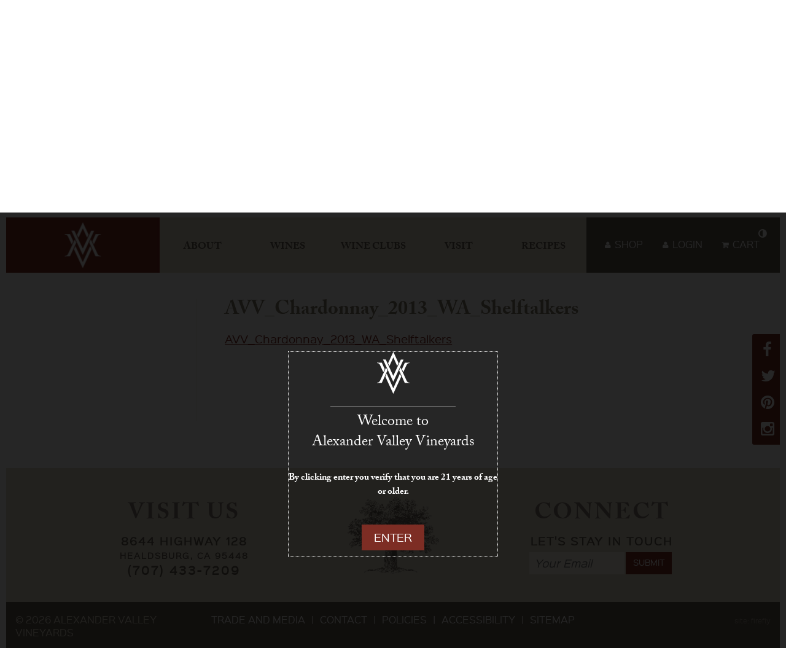

--- FILE ---
content_type: text/html; charset=UTF-8
request_url: https://www.avvwine.com/trade-and-media/product-information/attachment/avv_chardonnay_2013_wa_shelftalkers/
body_size: 9489
content:
<!DOCTYPE html>
<html lang="en-US">
	<head>
		<meta charset="UTF-8">
		<meta name="author" content="Designed and coded by Revel Brand Design: www.thinkrevel.com">
		<meta name="viewport" content="width=device-width, initial-scale=1">
		<meta name="google-site-verification" content="mJ1z8D_pK8D23OjLKKkyAtPaFZ9rMcSsn63OmBb8ou4" />
		<title>AVV_Chardonnay_2013_WA_Shelftalkers - Alexander Valley Vineyards</title>
		<link rel="apple-touch-icon" sizes="180x180" href="https://www.avvwine.com/favicons/apple-touch-icon.png">
		<link rel="icon" type="image/png" href="https://www.avvwine.com/favicons/favicon-32x32.png" sizes="32x32">
		<link rel="icon" type="image/png" href="https://www.avvwine.com/favicons/favicon-16x16.png" sizes="16x16">
		<link rel="manifest" href="https://www.avvwine.com/favicons/manifest.json">
		<link rel="mask-icon" href="https://www.avvwine.com/favicons/safari-pinned-tab.svg" color="#a83d25">
		<meta name="theme-color" content="#ffffff">
		<link rel="pingback" href="https://www.avvwine.com/xmlrpc.php">
		<!--[if lt IE 9]>
			<script src="https://www.avvwine.com/wp-content/themes/avv/assets/js/vendor/html5shiv.min.js"></script>
		<![endif]-->
	
		<script src="//use.typekit.net/qqt4cnp.js"></script>
		<script>try{Typekit.load();}catch(e){}</script>
		<link rel="stylesheet" href="https://ajax.googleapis.com/ajax/libs/jqueryui/1.11.4/themes/smoothness/jquery-ui.css">
		<link rel="stylesheet" href="https://www.avvwine.com/wp-content/themes/avv/assets/fonts/sinkinsans_400regular/stylesheet.css" type="text/css" charset="utf-8" />
		<link rel="stylesheet" href="https://www.avvwine.com/wp-content/themes/avv/assets/fonts/sinkinsans_500medium/stylesheet.css" type="text/css" charset="utf-8" />
		<meta name='robots' content='index, follow, max-image-preview:large, max-snippet:-1, max-video-preview:-1' />
	<style>img:is([sizes="auto" i], [sizes^="auto," i]) { contain-intrinsic-size: 3000px 1500px }</style>
	
	<!-- This site is optimized with the Yoast SEO plugin v26.7 - https://yoast.com/wordpress/plugins/seo/ -->
	<link rel="canonical" href="https://www.avvwine.com/trade-and-media/product-information/attachment/avv_chardonnay_2013_wa_shelftalkers/" />
	<meta property="og:locale" content="en_US" />
	<meta property="og:type" content="article" />
	<meta property="og:title" content="AVV_Chardonnay_2013_WA_Shelftalkers - Alexander Valley Vineyards" />
	<meta property="og:description" content="AVV_Chardonnay_2013_WA_Shelftalkers" />
	<meta property="og:url" content="https://www.avvwine.com/trade-and-media/product-information/attachment/avv_chardonnay_2013_wa_shelftalkers/" />
	<meta property="og:site_name" content="Alexander Valley Vineyards" />
	<meta property="article:publisher" content="http://www.facebook.com/alexandervalleyvineyards" />
	<meta name="twitter:card" content="summary_large_image" />
	<meta name="twitter:site" content="@avvwinery" />
	<script type="application/ld+json" class="yoast-schema-graph">{"@context":"https://schema.org","@graph":[{"@type":"WebPage","@id":"https://www.avvwine.com/trade-and-media/product-information/attachment/avv_chardonnay_2013_wa_shelftalkers/","url":"https://www.avvwine.com/trade-and-media/product-information/attachment/avv_chardonnay_2013_wa_shelftalkers/","name":"AVV_Chardonnay_2013_WA_Shelftalkers - Alexander Valley Vineyards","isPartOf":{"@id":"https://www.avvwine.com/#website"},"primaryImageOfPage":{"@id":"https://www.avvwine.com/trade-and-media/product-information/attachment/avv_chardonnay_2013_wa_shelftalkers/#primaryimage"},"image":{"@id":"https://www.avvwine.com/trade-and-media/product-information/attachment/avv_chardonnay_2013_wa_shelftalkers/#primaryimage"},"thumbnailUrl":"","datePublished":"2016-03-25T23:25:56+00:00","breadcrumb":{"@id":"https://www.avvwine.com/trade-and-media/product-information/attachment/avv_chardonnay_2013_wa_shelftalkers/#breadcrumb"},"inLanguage":"en-US","potentialAction":[{"@type":"ReadAction","target":["https://www.avvwine.com/trade-and-media/product-information/attachment/avv_chardonnay_2013_wa_shelftalkers/"]}]},{"@type":"BreadcrumbList","@id":"https://www.avvwine.com/trade-and-media/product-information/attachment/avv_chardonnay_2013_wa_shelftalkers/#breadcrumb","itemListElement":[{"@type":"ListItem","position":1,"name":"Home","item":"https://www.avvwine.com/"},{"@type":"ListItem","position":2,"name":"Trade and Media","item":"https://www.avvwine.com/trade-and-media/"},{"@type":"ListItem","position":3,"name":"Product Information","item":"https://www.avvwine.com/trade-and-media/product-information/"},{"@type":"ListItem","position":4,"name":"AVV_Chardonnay_2013_WA_Shelftalkers"}]},{"@type":"WebSite","@id":"https://www.avvwine.com/#website","url":"https://www.avvwine.com/","name":"Alexander Valley Vineyards","description":"Alexander Valley Vineyards","publisher":{"@id":"https://www.avvwine.com/#organization"},"potentialAction":[{"@type":"SearchAction","target":{"@type":"EntryPoint","urlTemplate":"https://www.avvwine.com/?s={search_term_string}"},"query-input":{"@type":"PropertyValueSpecification","valueRequired":true,"valueName":"search_term_string"}}],"inLanguage":"en-US"},{"@type":"Organization","@id":"https://www.avvwine.com/#organization","name":"Alexander Valley Vineyards","url":"https://www.avvwine.com/","logo":{"@type":"ImageObject","inLanguage":"en-US","@id":"https://www.avvwine.com/#/schema/logo/image/","url":"https://www.avvwine.com/wp-content/uploads/AVV-Pin.png","contentUrl":"https://www.avvwine.com/wp-content/uploads/AVV-Pin.png","width":550,"height":539,"caption":"Alexander Valley Vineyards"},"image":{"@id":"https://www.avvwine.com/#/schema/logo/image/"},"sameAs":["http://www.facebook.com/alexandervalleyvineyards","https://x.com/avvwinery","https://instagram.com/alexandervalleyvineyards/","https://www.pinterest.com/avvwine/","https://www.youtube.com/channel/UCvyAyZFTF3fd0k5GdSyEnrQ"]}]}</script>
	<!-- / Yoast SEO plugin. -->


<link rel='dns-prefetch' href='//www.googletagmanager.com' />
<link rel="alternate" type="application/rss+xml" title="Alexander Valley Vineyards &raquo; Feed" href="https://www.avvwine.com/feed/" />
<link rel="alternate" type="application/rss+xml" title="Alexander Valley Vineyards &raquo; Comments Feed" href="https://www.avvwine.com/comments/feed/" />
<style id='wp-emoji-styles-inline-css' type='text/css'>

	img.wp-smiley, img.emoji {
		display: inline !important;
		border: none !important;
		box-shadow: none !important;
		height: 1em !important;
		width: 1em !important;
		margin: 0 0.07em !important;
		vertical-align: -0.1em !important;
		background: none !important;
		padding: 0 !important;
	}
</style>
<link rel='stylesheet' id='wp-block-library-css' href='https://www.avvwine.com/wp-includes/css/dist/block-library/style.min.css?ver=6.8.3' type='text/css' media='all' />
<style id='classic-theme-styles-inline-css' type='text/css'>
/*! This file is auto-generated */
.wp-block-button__link{color:#fff;background-color:#32373c;border-radius:9999px;box-shadow:none;text-decoration:none;padding:calc(.667em + 2px) calc(1.333em + 2px);font-size:1.125em}.wp-block-file__button{background:#32373c;color:#fff;text-decoration:none}
</style>
<style id='global-styles-inline-css' type='text/css'>
:root{--wp--preset--aspect-ratio--square: 1;--wp--preset--aspect-ratio--4-3: 4/3;--wp--preset--aspect-ratio--3-4: 3/4;--wp--preset--aspect-ratio--3-2: 3/2;--wp--preset--aspect-ratio--2-3: 2/3;--wp--preset--aspect-ratio--16-9: 16/9;--wp--preset--aspect-ratio--9-16: 9/16;--wp--preset--color--black: #000000;--wp--preset--color--cyan-bluish-gray: #abb8c3;--wp--preset--color--white: #ffffff;--wp--preset--color--pale-pink: #f78da7;--wp--preset--color--vivid-red: #cf2e2e;--wp--preset--color--luminous-vivid-orange: #ff6900;--wp--preset--color--luminous-vivid-amber: #fcb900;--wp--preset--color--light-green-cyan: #7bdcb5;--wp--preset--color--vivid-green-cyan: #00d084;--wp--preset--color--pale-cyan-blue: #8ed1fc;--wp--preset--color--vivid-cyan-blue: #0693e3;--wp--preset--color--vivid-purple: #9b51e0;--wp--preset--gradient--vivid-cyan-blue-to-vivid-purple: linear-gradient(135deg,rgba(6,147,227,1) 0%,rgb(155,81,224) 100%);--wp--preset--gradient--light-green-cyan-to-vivid-green-cyan: linear-gradient(135deg,rgb(122,220,180) 0%,rgb(0,208,130) 100%);--wp--preset--gradient--luminous-vivid-amber-to-luminous-vivid-orange: linear-gradient(135deg,rgba(252,185,0,1) 0%,rgba(255,105,0,1) 100%);--wp--preset--gradient--luminous-vivid-orange-to-vivid-red: linear-gradient(135deg,rgba(255,105,0,1) 0%,rgb(207,46,46) 100%);--wp--preset--gradient--very-light-gray-to-cyan-bluish-gray: linear-gradient(135deg,rgb(238,238,238) 0%,rgb(169,184,195) 100%);--wp--preset--gradient--cool-to-warm-spectrum: linear-gradient(135deg,rgb(74,234,220) 0%,rgb(151,120,209) 20%,rgb(207,42,186) 40%,rgb(238,44,130) 60%,rgb(251,105,98) 80%,rgb(254,248,76) 100%);--wp--preset--gradient--blush-light-purple: linear-gradient(135deg,rgb(255,206,236) 0%,rgb(152,150,240) 100%);--wp--preset--gradient--blush-bordeaux: linear-gradient(135deg,rgb(254,205,165) 0%,rgb(254,45,45) 50%,rgb(107,0,62) 100%);--wp--preset--gradient--luminous-dusk: linear-gradient(135deg,rgb(255,203,112) 0%,rgb(199,81,192) 50%,rgb(65,88,208) 100%);--wp--preset--gradient--pale-ocean: linear-gradient(135deg,rgb(255,245,203) 0%,rgb(182,227,212) 50%,rgb(51,167,181) 100%);--wp--preset--gradient--electric-grass: linear-gradient(135deg,rgb(202,248,128) 0%,rgb(113,206,126) 100%);--wp--preset--gradient--midnight: linear-gradient(135deg,rgb(2,3,129) 0%,rgb(40,116,252) 100%);--wp--preset--font-size--small: 13px;--wp--preset--font-size--medium: 20px;--wp--preset--font-size--large: 36px;--wp--preset--font-size--x-large: 42px;--wp--preset--spacing--20: 0.44rem;--wp--preset--spacing--30: 0.67rem;--wp--preset--spacing--40: 1rem;--wp--preset--spacing--50: 1.5rem;--wp--preset--spacing--60: 2.25rem;--wp--preset--spacing--70: 3.38rem;--wp--preset--spacing--80: 5.06rem;--wp--preset--shadow--natural: 6px 6px 9px rgba(0, 0, 0, 0.2);--wp--preset--shadow--deep: 12px 12px 50px rgba(0, 0, 0, 0.4);--wp--preset--shadow--sharp: 6px 6px 0px rgba(0, 0, 0, 0.2);--wp--preset--shadow--outlined: 6px 6px 0px -3px rgba(255, 255, 255, 1), 6px 6px rgba(0, 0, 0, 1);--wp--preset--shadow--crisp: 6px 6px 0px rgba(0, 0, 0, 1);}:where(.is-layout-flex){gap: 0.5em;}:where(.is-layout-grid){gap: 0.5em;}body .is-layout-flex{display: flex;}.is-layout-flex{flex-wrap: wrap;align-items: center;}.is-layout-flex > :is(*, div){margin: 0;}body .is-layout-grid{display: grid;}.is-layout-grid > :is(*, div){margin: 0;}:where(.wp-block-columns.is-layout-flex){gap: 2em;}:where(.wp-block-columns.is-layout-grid){gap: 2em;}:where(.wp-block-post-template.is-layout-flex){gap: 1.25em;}:where(.wp-block-post-template.is-layout-grid){gap: 1.25em;}.has-black-color{color: var(--wp--preset--color--black) !important;}.has-cyan-bluish-gray-color{color: var(--wp--preset--color--cyan-bluish-gray) !important;}.has-white-color{color: var(--wp--preset--color--white) !important;}.has-pale-pink-color{color: var(--wp--preset--color--pale-pink) !important;}.has-vivid-red-color{color: var(--wp--preset--color--vivid-red) !important;}.has-luminous-vivid-orange-color{color: var(--wp--preset--color--luminous-vivid-orange) !important;}.has-luminous-vivid-amber-color{color: var(--wp--preset--color--luminous-vivid-amber) !important;}.has-light-green-cyan-color{color: var(--wp--preset--color--light-green-cyan) !important;}.has-vivid-green-cyan-color{color: var(--wp--preset--color--vivid-green-cyan) !important;}.has-pale-cyan-blue-color{color: var(--wp--preset--color--pale-cyan-blue) !important;}.has-vivid-cyan-blue-color{color: var(--wp--preset--color--vivid-cyan-blue) !important;}.has-vivid-purple-color{color: var(--wp--preset--color--vivid-purple) !important;}.has-black-background-color{background-color: var(--wp--preset--color--black) !important;}.has-cyan-bluish-gray-background-color{background-color: var(--wp--preset--color--cyan-bluish-gray) !important;}.has-white-background-color{background-color: var(--wp--preset--color--white) !important;}.has-pale-pink-background-color{background-color: var(--wp--preset--color--pale-pink) !important;}.has-vivid-red-background-color{background-color: var(--wp--preset--color--vivid-red) !important;}.has-luminous-vivid-orange-background-color{background-color: var(--wp--preset--color--luminous-vivid-orange) !important;}.has-luminous-vivid-amber-background-color{background-color: var(--wp--preset--color--luminous-vivid-amber) !important;}.has-light-green-cyan-background-color{background-color: var(--wp--preset--color--light-green-cyan) !important;}.has-vivid-green-cyan-background-color{background-color: var(--wp--preset--color--vivid-green-cyan) !important;}.has-pale-cyan-blue-background-color{background-color: var(--wp--preset--color--pale-cyan-blue) !important;}.has-vivid-cyan-blue-background-color{background-color: var(--wp--preset--color--vivid-cyan-blue) !important;}.has-vivid-purple-background-color{background-color: var(--wp--preset--color--vivid-purple) !important;}.has-black-border-color{border-color: var(--wp--preset--color--black) !important;}.has-cyan-bluish-gray-border-color{border-color: var(--wp--preset--color--cyan-bluish-gray) !important;}.has-white-border-color{border-color: var(--wp--preset--color--white) !important;}.has-pale-pink-border-color{border-color: var(--wp--preset--color--pale-pink) !important;}.has-vivid-red-border-color{border-color: var(--wp--preset--color--vivid-red) !important;}.has-luminous-vivid-orange-border-color{border-color: var(--wp--preset--color--luminous-vivid-orange) !important;}.has-luminous-vivid-amber-border-color{border-color: var(--wp--preset--color--luminous-vivid-amber) !important;}.has-light-green-cyan-border-color{border-color: var(--wp--preset--color--light-green-cyan) !important;}.has-vivid-green-cyan-border-color{border-color: var(--wp--preset--color--vivid-green-cyan) !important;}.has-pale-cyan-blue-border-color{border-color: var(--wp--preset--color--pale-cyan-blue) !important;}.has-vivid-cyan-blue-border-color{border-color: var(--wp--preset--color--vivid-cyan-blue) !important;}.has-vivid-purple-border-color{border-color: var(--wp--preset--color--vivid-purple) !important;}.has-vivid-cyan-blue-to-vivid-purple-gradient-background{background: var(--wp--preset--gradient--vivid-cyan-blue-to-vivid-purple) !important;}.has-light-green-cyan-to-vivid-green-cyan-gradient-background{background: var(--wp--preset--gradient--light-green-cyan-to-vivid-green-cyan) !important;}.has-luminous-vivid-amber-to-luminous-vivid-orange-gradient-background{background: var(--wp--preset--gradient--luminous-vivid-amber-to-luminous-vivid-orange) !important;}.has-luminous-vivid-orange-to-vivid-red-gradient-background{background: var(--wp--preset--gradient--luminous-vivid-orange-to-vivid-red) !important;}.has-very-light-gray-to-cyan-bluish-gray-gradient-background{background: var(--wp--preset--gradient--very-light-gray-to-cyan-bluish-gray) !important;}.has-cool-to-warm-spectrum-gradient-background{background: var(--wp--preset--gradient--cool-to-warm-spectrum) !important;}.has-blush-light-purple-gradient-background{background: var(--wp--preset--gradient--blush-light-purple) !important;}.has-blush-bordeaux-gradient-background{background: var(--wp--preset--gradient--blush-bordeaux) !important;}.has-luminous-dusk-gradient-background{background: var(--wp--preset--gradient--luminous-dusk) !important;}.has-pale-ocean-gradient-background{background: var(--wp--preset--gradient--pale-ocean) !important;}.has-electric-grass-gradient-background{background: var(--wp--preset--gradient--electric-grass) !important;}.has-midnight-gradient-background{background: var(--wp--preset--gradient--midnight) !important;}.has-small-font-size{font-size: var(--wp--preset--font-size--small) !important;}.has-medium-font-size{font-size: var(--wp--preset--font-size--medium) !important;}.has-large-font-size{font-size: var(--wp--preset--font-size--large) !important;}.has-x-large-font-size{font-size: var(--wp--preset--font-size--x-large) !important;}
:where(.wp-block-post-template.is-layout-flex){gap: 1.25em;}:where(.wp-block-post-template.is-layout-grid){gap: 1.25em;}
:where(.wp-block-columns.is-layout-flex){gap: 2em;}:where(.wp-block-columns.is-layout-grid){gap: 2em;}
:root :where(.wp-block-pullquote){font-size: 1.5em;line-height: 1.6;}
</style>
<link rel='stylesheet' id='theme-declaration-css' href='https://www.avvwine.com/wp-content/themes/avv/style.css?ver=6.8.3' type='text/css' media='all' />
<link rel='stylesheet' id='theme-styles-css' href='https://www.avvwine.com/wp-content/themes/avv/assets/css/build/global.css?ver=6.8.3' type='text/css' media='all' />
<script type="text/javascript" src="https://www.avvwine.com/wp-includes/js/jquery/jquery.min.js?ver=3.7.1" id="jquery-core-js"></script>
<script type="text/javascript" src="https://www.avvwine.com/wp-includes/js/jquery/jquery-migrate.min.js?ver=3.4.1" id="jquery-migrate-js"></script>

<!-- Google tag (gtag.js) snippet added by Site Kit -->
<!-- Google Analytics snippet added by Site Kit -->
<script type="text/javascript" src="https://www.googletagmanager.com/gtag/js?id=G-JBHSLWWCYY" id="google_gtagjs-js" async></script>
<script type="text/javascript" id="google_gtagjs-js-after">
/* <![CDATA[ */
window.dataLayer = window.dataLayer || [];function gtag(){dataLayer.push(arguments);}
gtag("set","linker",{"domains":["www.avvwine.com"]});
gtag("js", new Date());
gtag("set", "developer_id.dZTNiMT", true);
gtag("config", "G-JBHSLWWCYY");
/* ]]> */
</script>
<link rel="https://api.w.org/" href="https://www.avvwine.com/wp-json/" /><link rel="alternate" title="JSON" type="application/json" href="https://www.avvwine.com/wp-json/wp/v2/media/767" /><link rel="EditURI" type="application/rsd+xml" title="RSD" href="https://www.avvwine.com/xmlrpc.php?rsd" />
<link rel='shortlink' href='https://www.avvwine.com/?p=767' />
<link rel="alternate" title="oEmbed (JSON)" type="application/json+oembed" href="https://www.avvwine.com/wp-json/oembed/1.0/embed?url=https%3A%2F%2Fwww.avvwine.com%2Ftrade-and-media%2Fproduct-information%2Fattachment%2Favv_chardonnay_2013_wa_shelftalkers%2F" />
<link rel="alternate" title="oEmbed (XML)" type="text/xml+oembed" href="https://www.avvwine.com/wp-json/oembed/1.0/embed?url=https%3A%2F%2Fwww.avvwine.com%2Ftrade-and-media%2Fproduct-information%2Fattachment%2Favv_chardonnay_2013_wa_shelftalkers%2F&#038;format=xml" />
<meta name="generator" content="Site Kit by Google 1.170.0" />		<title>AVV_Chardonnay_2013_WA_Shelftalkers - Alexander Valley Vineyards</title>
		<meta name="generator" content="Elementor 3.34.1; features: additional_custom_breakpoints; settings: css_print_method-external, google_font-enabled, font_display-auto">
			<style>
				.e-con.e-parent:nth-of-type(n+4):not(.e-lazyloaded):not(.e-no-lazyload),
				.e-con.e-parent:nth-of-type(n+4):not(.e-lazyloaded):not(.e-no-lazyload) * {
					background-image: none !important;
				}
				@media screen and (max-height: 1024px) {
					.e-con.e-parent:nth-of-type(n+3):not(.e-lazyloaded):not(.e-no-lazyload),
					.e-con.e-parent:nth-of-type(n+3):not(.e-lazyloaded):not(.e-no-lazyload) * {
						background-image: none !important;
					}
				}
				@media screen and (max-height: 640px) {
					.e-con.e-parent:nth-of-type(n+2):not(.e-lazyloaded):not(.e-no-lazyload),
					.e-con.e-parent:nth-of-type(n+2):not(.e-lazyloaded):not(.e-no-lazyload) * {
						background-image: none !important;
					}
				}
			</style>
					<style type="text/css" id="wp-custom-css">
			:root {
 --e-global-typography-primary-font-family: "adobe-caslon-pro",serif !important;
	
}

.elementor-widget-heading .elementor-heading-title {
	
}

.page-id-4327 .hero {
	display:none;
}
.hero-wrap .hero .overlay-text.home h2 {
	font-size: 24px; 
	color:#fff; 
	font-weight: 500; 
	line-height: 27px; 
	padding: 5px 0px 0px 12px;
}

.elementor-template-full-width .footer-info-wrap, .elementor-template-full-width .page-footer {
	padding:0px;
}

		</style>
				<script type="text/javascript" src="https://www.avvwine.com/wp-content/themes/avv/jquery.age-gate.js"></script>
	</head>
	<body data-rsssl=1  class="attachment wp-singular attachment-template-default single single-attachment postid-767 attachmentid-767 attachment-pdf wp-custom-logo wp-theme-avv avv_chardonnay_2013_wa_shelftalkers interior elementor-default elementor-kit-4477">
		<header id="header" class="page_header"><!-- open header wrap -->
	<a class="skip_link" href="#main">Skip to Main Content</a>
	<div class="mobile-header clearfix">
		<a id="mobile-menu-icon" class="click-menu" href="#sidr-main" aria-label="Main Menu" aria-expanded="false">
		   	<i class="fa icon-bars"></i>
		</a>
		<a id="mobile-ecommerce-icon" class="click-menu" href="#sidr-main" aria-label="E-commerce Menu" aria-expanded="false">
		   	<i class="fa icon-shopping-cart"></i>
		</a>
		<a href="https://www.avvwine.com" class="header_logo_mobile"><img src="https://www.avvwine.com/wp-content/themes/avv/assets/images/logo-min.png" class="header_logo_mobile_img" alt="Alexander Valley Vineyards Home Page"></a>
	</div>

	<div class="nav-wrap">
		<div class="container">
			<div class="inner-container clearfix">
				<button class="highContrast" aria-label="High Contrast Mode" aria-pressed="false">
					<i class="fa icon-adjust"></i>
				</button>
				<div class="logo-wrapper" style="background:url('https://www.avvwine.com/wp-content/themes/avv/assets/images/logo-min.png') center center no-repeat #7d2d24;">
					<a href="https://www.avvwine.com" class="header_logo" aria-label="Alexander Valley Vineyards Home Page">
						<img src="https://www.avvwine.com/wp-content/themes/avv/assets/images/logo.png" class="header_logo_img" alt="Alexander Valley Vineyards">
						<img class="high-contrast-mode-fallback" src="https://www.avvwine.com/wp-content/themes/avv/assets/images/logo-min.png" alt="Alexander Valley Vineyards">
					</a>
				</div>
				<div class="menu-wrap caslon">
					<nav id="header_005" class="menu-main-menu-container"><ul id="main-menu" class="main-menu"><li id="main-menu-item-215" class="menu-item-215 menu-item menu-item-type-post_type menu-item-object-page menu-item-has-children has-submenu" ><a href="https://www.avvwine.com/about/story/" >About</a><a id="215-menuTrigger" href="#" class="expandMenu" aria-expanded="false" aria-label="About Menu +" aria-controls="215-submenu">+</a>
<div class="submenu-wrapper"><div class="submenu" role="group">
<ul class="sub-menu">
<li id="main-menu-item-173" class="menu-item-173 menu-item menu-item-type-post_type menu-item-object-page" ><a href="https://www.avvwine.com/about/story/" >Story</a></li>
<li id="main-menu-item-177" class="menu-item-177 menu-item menu-item-type-post_type menu-item-object-page menu-item-has-children has-submenu" ><a href="https://www.avvwine.com/about/winemaking-philosophy/" >Winemaking Philosophy</a><a id="177-menuTrigger" href="#" class="expandMenu" aria-expanded="false" aria-label="Winemaking Philosophy Menu +" aria-controls="177-submenu">+</a>
	<div class="submenu-wrapper"><div class="submenu" role="group">
	<ul class="sub-menu">
<li id="main-menu-item-605" class="menu-item-605 menu-item menu-item-type-post_type menu-item-object-page" ><a href="https://www.avvwine.com/about/winemaking-philosophy/barrels/" >Barrels</a></li>
<li id="main-menu-item-631" class="menu-item-631 menu-item menu-item-type-post_type menu-item-object-page" ><a href="https://www.avvwine.com/about/winemaking-philosophy/cave/" >Cave</a></li>
<li id="main-menu-item-630" class="menu-item-630 menu-item menu-item-type-post_type menu-item-object-page" ><a href="https://www.avvwine.com/about/winemaking-philosophy/blending/" >Blending</a></li>
	</ul></div></li>
<li id="main-menu-item-176" class="menu-item-176 menu-item menu-item-type-post_type menu-item-object-page" ><a href="https://www.avvwine.com/about/vineyards/" >Vineyards</a></li>
<li id="main-menu-item-174" class="menu-item-174 menu-item menu-item-type-post_type menu-item-object-page menu-item-has-children has-submenu" ><a href="https://www.avvwine.com/about/sustainable-practices/" >Sustainable Practices</a><a id="174-menuTrigger" href="#" class="expandMenu" aria-expanded="false" aria-label="Sustainable Practices Menu +" aria-controls="174-submenu">+</a>
	<div class="submenu-wrapper"><div class="submenu" role="group">
	<ul class="sub-menu">
<li id="main-menu-item-637" class="menu-item-637 menu-item menu-item-type-post_type menu-item-object-page" ><a href="https://www.avvwine.com/about/sustainable-practices/cover-crops/" >Cover Crops</a></li>
<li id="main-menu-item-636" class="menu-item-636 menu-item menu-item-type-post_type menu-item-object-page" ><a href="https://www.avvwine.com/about/sustainable-practices/solar-panels/" >Solar Panels</a></li>
<li id="main-menu-item-635" class="menu-item-635 menu-item menu-item-type-post_type menu-item-object-page" ><a href="https://www.avvwine.com/about/sustainable-practices/creeks-wildlife/" >Creeks &#038; Wildlife</a></li>
<li id="main-menu-item-634" class="menu-item-634 menu-item menu-item-type-post_type menu-item-object-page" ><a href="https://www.avvwine.com/about/sustainable-practices/green-initiatives/" >Green Initiatives</a></li>
<li id="main-menu-item-633" class="menu-item-633 menu-item menu-item-type-post_type menu-item-object-page" ><a href="https://www.avvwine.com/about/sustainable-practices/historic-preservation/" >Historic Preservation</a></li>
<li id="main-menu-item-632" class="menu-item-632 menu-item menu-item-type-post_type menu-item-object-page" ><a href="https://www.avvwine.com/about/sustainable-practices/gardens/" >Gardens</a></li>
	</ul></div></li>
<li id="main-menu-item-175" class="menu-item-175 menu-item menu-item-type-post_type menu-item-object-page" ><a href="https://www.avvwine.com/about/team/" >Team</a></li>
</ul></div></li>
<li id="main-menu-item-1746" class="menu-item-1746 menu-item menu-item-type-custom menu-item-object-custom menu-item-has-children has-submenu" ><a href="https://shop.avvwine.com/" >Wines</a><a id="1746-menuTrigger" href="#" class="expandMenu" aria-expanded="false" aria-label="Wines Menu +" aria-controls="1746-submenu">+</a>
<div class="submenu-wrapper"><div class="submenu" role="group">
<ul class="sub-menu">
<li id="main-menu-item-6012" class="menu-item-6012 menu-item menu-item-type-custom menu-item-object-custom" ><a href="https://shop.avvwine.com/products.html#flat-rate-shipping" >Flat Rate Shipping - 2026</a></li>
<li id="main-menu-item-2627" class="menu-item-2627 menu-item menu-item-type-custom menu-item-object-custom" ><a href="https://shop.avvwine.com/products.html#gifts-from-our-tasting-room" >Gifts From Our Tasting Room</a></li>
<li id="main-menu-item-5985" class="menu-item-5985 menu-item menu-item-type-custom menu-item-object-custom" ><a href="https://shop.avvwine.com/products.html#premium-selections" >Premium Selections</a></li>
<li id="main-menu-item-1747" class="menu-item-1747 menu-item menu-item-type-custom menu-item-object-custom" ><a href="https://shop.avvwine.com/products.html#cyrus" >CYRUS</a></li>
<li id="main-menu-item-1748" class="menu-item-1748 menu-item menu-item-type-custom menu-item-object-custom" ><a href="https://shop.avvwine.com/products.html#estate-wines" >Estate Wines</a></li>
<li id="main-menu-item-1750" class="menu-item-1750 menu-item menu-item-type-custom menu-item-object-custom" ><a href="https://shop.avvwine.com/products.html#alexander-school-reserve" >Alexander School Reserve</a></li>
<li id="main-menu-item-1749" class="menu-item-1749 menu-item menu-item-type-custom menu-item-object-custom" ><a href="https://shop.avvwine.com/products.html#avv-family-of-zinfandel" >AVV Family of Zinfandel</a></li>
<li id="main-menu-item-1751" class="menu-item-1751 menu-item menu-item-type-custom menu-item-object-custom" ><a href="https://shop.avvwine.com/products.html#gewrztraminer" >Gewürztraminer</a></li>
<li id="main-menu-item-1752" class="menu-item-1752 menu-item menu-item-type-custom menu-item-object-custom" ><a href="https://shop.avvwine.com/products.html#large-format--half-bottles" >Large Format & Half Bottles</a></li>
<li id="main-menu-item-1753" class="menu-item-1753 menu-item menu-item-type-custom menu-item-object-custom" ><a href="https://shop.avvwine.com/products.html#archived-wines" >Archived Wines</a></li>
</ul></div></li>
<li id="main-menu-item-180" class="menu-item-180 menu-item menu-item-type-post_type menu-item-object-page menu-item-has-children has-submenu" ><a href="https://www.avvwine.com/wine-clubs/" >Wine Clubs</a><a id="180-menuTrigger" href="#" class="expandMenu" aria-expanded="false" aria-label="Wine Clubs Menu +" aria-controls="180-submenu">+</a>
<div class="submenu-wrapper"><div class="submenu" role="group">
<ul class="sub-menu">
<li id="main-menu-item-1510" class="menu-item-1510 menu-item menu-item-type-post_type menu-item-object-page" ><a href="https://www.avvwine.com/wine-clubs/the-estate-club/" >The Estate Club</a></li>
<li id="main-menu-item-1509" class="menu-item-1509 menu-item menu-item-type-post_type menu-item-object-page" ><a href="https://www.avvwine.com/wine-clubs/the-alexander-school-reserve-club/" >The Alexander School Reserve Club</a></li>
<li id="main-menu-item-2224" class="menu-item-2224 menu-item menu-item-type-post_type menu-item-object-page" ><a href="https://www.avvwine.com/wine-clubs/cabernet-club/" >The Cabernet Club</a></li>
</ul></div></li>
<li id="main-menu-item-217" class="menu-item-217 menu-item menu-item-type-post_type menu-item-object-page menu-item-has-children has-submenu" ><a href="https://www.avvwine.com/visit/visit-us/" >Visit</a><a id="217-menuTrigger" href="#" class="expandMenu" aria-expanded="false" aria-label="Visit Menu +" aria-controls="217-submenu">+</a>
<div class="submenu-wrapper"><div class="submenu" role="group">
<ul class="sub-menu">
<li id="main-menu-item-184" class="menu-item-184 menu-item menu-item-type-post_type menu-item-object-page" ><a href="https://www.avvwine.com/visit/visit-us/" >Visit Us</a></li>
<li id="main-menu-item-183" class="menu-item-183 menu-item menu-item-type-post_type menu-item-object-page menu-item-has-children has-submenu" ><a href="https://www.avvwine.com/visit/events/" >Events</a><a id="183-menuTrigger" href="#" class="expandMenu" aria-expanded="false" aria-label="Events Menu +" aria-controls="183-submenu">+</a>
	<div class="submenu-wrapper"><div class="submenu" role="group">
	<ul class="sub-menu">
<li id="main-menu-item-1389" class="menu-item-1389 menu-item menu-item-type-post_type menu-item-object-page" ><a href="https://www.avvwine.com/visit/events/winery-events/" >Winery Events</a></li>
<li id="main-menu-item-1390" class="menu-item-1390 menu-item menu-item-type-post_type menu-item-object-page" ><a href="https://www.avvwine.com/visit/events/avv-on-the-road/" >AVV On the Road</a></li>
	</ul></div></li>
<li id="main-menu-item-1841" class="menu-item-1841 menu-item menu-item-type-post_type menu-item-object-page" ><a href="https://www.avvwine.com/visit/map-and-directions/" >Map and Directions</a></li>
</ul></div></li>
<li id="main-menu-item-185" class="menu-item-185 menu-item menu-item-type-post_type menu-item-object-page" ><a href="https://www.avvwine.com/recipes/" >Recipes</a></li>
</ul></nav>				</div>
				<div class="ecommerce-menu" role="region" aria-label="E-commerce">
					<ul class="ecomm-menu">
						<li><a href="https://shop.avvwine.com/"><i class="fa icon-user"></i> Shop</a></li>
						<li><a href="https://shop.avvwine.com/login.html"><i class="fa icon-user"></i> Login</a></li>
						<li><a href="https://shop.avvwine.com/cart.html"><i class="fa icon-shopping-cart"></i> Cart</a></li>
					</ul>
				</div>
				<div class="social-media-icons" role="region" aria-label="Alexander Valley Vineyards Social Media">
					<a href="https://www.facebook.com/alexandervalleyvineyards" target="_blank" class="fa icon-facebook" aria-label="Facebook" title="Opens in a New Window"></a>					<a href="https://twitter.com/avvwinery" target="_blank" class="fa icon-twitter" aria-label="Twitter" title="Opens in a New Window"></a>					<a href="https://www.pinterest.com/avvwine/" target="_blank" class="fa icon-pinterest" aria-label="Pinterest" title="Opens in a New Window"></a>					<a href="https://www.instagram.com/alexandervalleyvineyards/" target="_blank" class="fa icon-instagram" aria-label="Instagram" title="Opens in a New Window"></a>				</div>
			</div>
		</div>
	</div>

</header>



		<div id="page" class="page_wrap clearfix">	<main id="main" tabindex="-1">
		



<div class="hero-wrap">
	<div class="inner-container clearfix">
		<div class="hero" style="background-image: url('https://www.avvwine.com/wp-content/uploads/AVV-Winery-Tasting-Room-1900x455.jpg');">
			<img src="https://www.avvwine.com/wp-content/uploads/AVV-Winery-Tasting-Room-1900x455.jpg" alt="" title="avv-winery-tasting-room">
		</div>
	</div>
</div>

		<div class="page-wrap col_12">
			<div class="sidebar col_3">
				<div class="sidebar-wrapper">
    							</div>
			</div>
			<div class="content-column col_5">
									

	<article id="post-767" class="col-half gutter-pad post-767 attachment type-attachment status-inherit hentry">
		<header class="entry-header">
			<h1 class="entry-title">AVV_Chardonnay_2013_WA_Shelftalkers</h1>		</header><!-- .entry-header -->

		<div class="entry-content">
			<p class="attachment"><a href='https://www.avvwine.com/wp-content/uploads/AVV_Chardonnay_2013_WA_Shelftalkers.pdf'>AVV_Chardonnay_2013_WA_Shelftalkers</a></p>
		</div><!-- .entry-content -->

		<footer class="entry-footer">
					</footer><!-- .entry-footer -->
			</article><!-- #post-## -->												</div>
			<div class="custom-column col_4">
							</div>
		</div>
	</main><!-- #main -->
				<footer aria-label="Site">
	<h2 class="offscreen">Site Footer</h2>
	<div class="footer-info-wrap">
		<div class="container">
			<div class="visit-column">
				<h3 class="caslon">Visit Us</h3>
				<span>
					8644 Highway 128
<span class="city">Healdsburg, CA 95448</span>
<span class="phone">(707) 433-7209</span>				</span>
			</div>
			<div class="connect-column">
				<h3 class="caslon">Connect</h3>
				<span>
					Let's Stay In Touch
				<!--Let's Stay In Touch -->
<!--Begin CTCT Sign-Up Form-->
<div class="ctct-embed-signup">
   <div>
       <span id="success_message" style="display:none;">
           <div style="text-align:center;">Thanks for signing up!</div>
       </span>
       <form data-id="embedded_signup:form" class="ctct-custom-form Form" name="embedded_signup" method="POST" action="https://visitor2.constantcontact.com/api/signup">
           <!-- The following code must be included to ensure your sign-up form works properly. -->
           <input data-id="ca:input" type="hidden" name="ca" value="544a85e9-e843-4062-b648-b8478bb03662">
           <input data-id="list:input" type="hidden" name="list" value="1249145901">
           <input data-id="source:input" type="hidden" name="source" value="EFD">
           <input data-id="required:input" type="hidden" name="required" value="list,email">
           <input data-id="url:input" type="hidden" name="url" value="">
           <p data-id="Email Address:p" ><label data-id="Email Address:label" data-name="email" class="ctct-form-required" style="display:none;">Email Address</label> 
           <input data-id="Email Address:input" type="text" placeholder="Your Email" name="email" value="">
           </p>
           <button type="submit" data-enabled="enabled">Submit</button>
       </form>
   </div>
</div>
<script type='text/javascript'>
   var localizedErrMap = {};
   localizedErrMap['required'] = 		'This field is required.';
   localizedErrMap['ca'] = 			'An unexpected error occurred while attempting to send email.';
   localizedErrMap['email'] = 			'Please enter your email address in name@email.com format.';
   localizedErrMap['birthday'] = 		'Please enter birthday in MM/DD format.';
   localizedErrMap['anniversary'] = 	'Please enter anniversary in MM/DD/YYYY format.';
   localizedErrMap['custom_date'] = 	'Please enter this date in MM/DD/YYYY format.';
   localizedErrMap['list'] = 			'Please select at least one email list.';
   localizedErrMap['generic'] = 		'This field is invalid.';
   localizedErrMap['shared'] = 		'Sorry, we could not complete your sign-up. Please contact us to resolve this.';
   localizedErrMap['state_mismatch'] = 'Mismatched State/Province and Country.';
	localizedErrMap['state_province'] = 'Select a state/province';
   localizedErrMap['selectcountry'] = 	'Select a country';
   var postURL = 'https://visitor2.constantcontact.com/api/signup';
</script>
<script type='text/javascript' src='https://static.ctctcdn.com/h/contacts-embedded-signup-assets/1.0.2/js/signup-form.js'></script>
<!--End CTCT Sign-Up Form-->
				</span>
			</div>
		</div>
	</div>
	<div id="footer" class="page-footer">
		<div class="container">
			<div class="col_3 copyright">
				© 2026 Alexander Valley Vineyards			</div>
			<nav class="col_6 footer-nav" aria-label="Footer">
								<ul id="footer-menu" class="footer-menu menu">
					<li id="menu-item-186" class="menu-item menu-item-type-post_type menu-item-object-page menu-item-has-children has-submenu menu-item-186"><a href="https://www.avvwine.com/trade-and-media/">Trade and Media</a>
<ul class="sub-menu">
	<li id="menu-item-1449" class="menu-item menu-item-type-custom menu-item-object-custom menu-item-1449"><a href="/trade-and-media/">Trade &#038; Media</a></li>
	<li id="menu-item-1417" class="menu-item menu-item-type-post_type menu-item-object-page menu-item-1417"><a href="https://www.avvwine.com/trade-and-media/general-winery-information/">General Winery Information</a></li>
	<li id="menu-item-579" class="menu-item menu-item-type-post_type menu-item-object-page menu-item-579"><a href="https://www.avvwine.com/trade-and-media/product-information/">Product Information</a></li>
	<li id="menu-item-580" class="menu-item menu-item-type-post_type menu-item-object-page menu-item-580"><a href="https://www.avvwine.com/trade-and-media/distributor-list/">Distributor List</a></li>
	<li id="menu-item-1418" class="menu-item menu-item-type-post_type menu-item-object-page menu-item-1418"><a href="https://www.avvwine.com/trade-and-media/avv-logos/">AVV Logos</a></li>
	<li id="menu-item-1419" class="menu-item menu-item-type-post_type menu-item-object-page menu-item-1419"><a href="https://www.avvwine.com/trade-and-media/winery-photos/">Winery Photos</a></li>
	<li id="menu-item-1420" class="menu-item menu-item-type-post_type menu-item-object-page menu-item-1420"><a href="https://www.avvwine.com/trade-and-media/biographies/">Biographies</a></li>
	<li id="menu-item-1421" class="menu-item menu-item-type-post_type menu-item-object-page menu-item-1421"><a href="https://www.avvwine.com/trade-and-media/upc-codes-and-product-specifications-2/">UPC Codes and Product Specifications</a></li>
	<li id="menu-item-1423" class="menu-item menu-item-type-post_type menu-item-object-page menu-item-1423"><a href="https://www.avvwine.com/trade-and-media/avv-certifications/">Green Certifications</a></li>
	<li id="menu-item-1422" class="menu-item menu-item-type-post_type menu-item-object-page menu-item-1422"><a href="https://www.avvwine.com/trade-and-media/press-releases/">Press Releases</a></li>
</ul>
</li>
<li id="menu-item-187" class="menu-item menu-item-type-post_type menu-item-object-page menu-item-187"><a href="https://www.avvwine.com/contact/">Contact</a></li>
<li id="menu-item-514" class="menu-item menu-item-type-post_type menu-item-object-page menu-item-514"><a href="https://www.avvwine.com/policies/">Policies</a></li>
<li id="menu-item-2720" class="menu-item menu-item-type-post_type menu-item-object-page menu-item-2720"><a href="https://www.avvwine.com/accessibility/">Accessibility</a></li>
<li id="menu-item-304" class="menu-item menu-item-type-post_type menu-item-object-page menu-item-304"><a href="https://www.avvwine.com/sitemap/">Sitemap</a></li>
				</ul>
			</nav>
			<div class="col_3 credit">
				<a href="http://www.fireflycompany.com" class="ff-credit" target="_blank" title="Opens in a New Window">site: firefly</a>
			</div>
		</div>
	</div>
</footer>			<script type="speculationrules">
{"prefetch":[{"source":"document","where":{"and":[{"href_matches":"\/*"},{"not":{"href_matches":["\/wp-*.php","\/wp-admin\/*","\/wp-content\/uploads\/*","\/wp-content\/*","\/wp-content\/plugins\/*","\/wp-content\/themes\/avv\/*","\/*\\?(.+)"]}},{"not":{"selector_matches":"a[rel~=\"nofollow\"]"}},{"not":{"selector_matches":".no-prefetch, .no-prefetch a"}}]},"eagerness":"conservative"}]}
</script>
<script>
              (function(e){
                  var el = document.createElement('script');
                  el.setAttribute('data-account', 'fW650xuY0F');
                  el.setAttribute('src', 'https://cdn.userway.org/widget.js');
                  document.body.appendChild(el);
                })();
              </script>			<script>
				const lazyloadRunObserver = () => {
					const lazyloadBackgrounds = document.querySelectorAll( `.e-con.e-parent:not(.e-lazyloaded)` );
					const lazyloadBackgroundObserver = new IntersectionObserver( ( entries ) => {
						entries.forEach( ( entry ) => {
							if ( entry.isIntersecting ) {
								let lazyloadBackground = entry.target;
								if( lazyloadBackground ) {
									lazyloadBackground.classList.add( 'e-lazyloaded' );
								}
								lazyloadBackgroundObserver.unobserve( entry.target );
							}
						});
					}, { rootMargin: '200px 0px 200px 0px' } );
					lazyloadBackgrounds.forEach( ( lazyloadBackground ) => {
						lazyloadBackgroundObserver.observe( lazyloadBackground );
					} );
				};
				const events = [
					'DOMContentLoaded',
					'elementor/lazyload/observe',
				];
				events.forEach( ( event ) => {
					document.addEventListener( event, lazyloadRunObserver );
				} );
			</script>
			<script type="text/javascript" src="https://www.avvwine.com/wp-content/themes/avv/assets/js/build/vendor.min.js?ver=1" id="vendor-scripts-js"></script>
<script type="text/javascript" src="https://www.avvwine.com/wp-content/themes/avv/assets/js/build/script.min.js?ver=1" id="avv-scripts-js"></script>
			<script src="https://ajax.googleapis.com/ajax/libs/jqueryui/1.11.4/jquery-ui.min.js"></script>
		</div><!-- #page -->
		<button id="closeMobileMenu" title="Close Menu" aria-label="Close Menu"></button>		
	<script>(function(){function c(){var b=a.contentDocument||a.contentWindow.document;if(b){var d=b.createElement('script');d.innerHTML="window.__CF$cv$params={r:'9c2490be6a91e6b0',t:'MTc2OTE0MjcyOC4wMDAwMDA='};var a=document.createElement('script');a.nonce='';a.src='/cdn-cgi/challenge-platform/scripts/jsd/main.js';document.getElementsByTagName('head')[0].appendChild(a);";b.getElementsByTagName('head')[0].appendChild(d)}}if(document.body){var a=document.createElement('iframe');a.height=1;a.width=1;a.style.position='absolute';a.style.top=0;a.style.left=0;a.style.border='none';a.style.visibility='hidden';document.body.appendChild(a);if('loading'!==document.readyState)c();else if(window.addEventListener)document.addEventListener('DOMContentLoaded',c);else{var e=document.onreadystatechange||function(){};document.onreadystatechange=function(b){e(b);'loading'!==document.readyState&&(document.onreadystatechange=e,c())}}}})();</script></body>
</html>